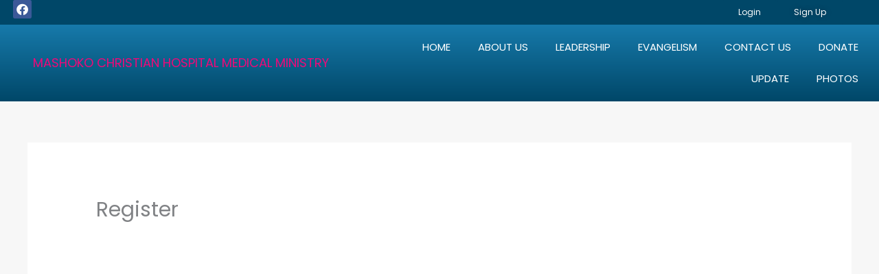

--- FILE ---
content_type: text/css
request_url: https://mchmm.org/wp-content/uploads/elementor/css/post-782.css?ver=1768716636
body_size: 693
content:
.elementor-782 .elementor-element.elementor-element-86ca5c6:not(.elementor-motion-effects-element-type-background), .elementor-782 .elementor-element.elementor-element-86ca5c6 > .elementor-motion-effects-container > .elementor-motion-effects-layer{background-color:#004768;}.elementor-782 .elementor-element.elementor-element-86ca5c6 > .elementor-container{max-width:1600px;}.elementor-782 .elementor-element.elementor-element-86ca5c6{transition:background 0.3s, border 0.3s, border-radius 0.3s, box-shadow 0.3s;}.elementor-782 .elementor-element.elementor-element-86ca5c6 > .elementor-background-overlay{transition:background 0.3s, border-radius 0.3s, opacity 0.3s;}.elementor-782 .elementor-element.elementor-element-834f861{--grid-template-columns:repeat(0, auto);--icon-size:17px;--grid-column-gap:0px;--grid-row-gap:0px;}.elementor-782 .elementor-element.elementor-element-834f861 .elementor-widget-container{text-align:left;}.elementor-782 .elementor-element.elementor-element-834f861 > .elementor-widget-container{margin:0px 0px 0px 19px;padding:0px 0px 0px 0px;}.elementor-782 .elementor-element.elementor-element-834f861 .elementor-social-icon{--icon-padding:0.3em;}.elementor-782 .elementor-element.elementor-element-26e0304 .elementor-button{background-color:#004768;font-size:12px;fill:#ffffff;color:#ffffff;}.elementor-782 .elementor-element.elementor-element-2b7f85f .elementor-button{background-color:#004768;font-size:12px;text-shadow:0px 0px 10px rgba(0,0,0,0.3);fill:#ffffff;color:#ffffff;}.elementor-782 .elementor-element.elementor-element-70d7c5bc:not(.elementor-motion-effects-element-type-background), .elementor-782 .elementor-element.elementor-element-70d7c5bc > .elementor-motion-effects-container > .elementor-motion-effects-layer{background-color:transparent;background-image:linear-gradient(180deg, #177aab 0%, #004768 100%);}.elementor-782 .elementor-element.elementor-element-70d7c5bc{transition:background 0.3s, border 0.3s, border-radius 0.3s, box-shadow 0.3s;}.elementor-782 .elementor-element.elementor-element-70d7c5bc > .elementor-background-overlay{transition:background 0.3s, border-radius 0.3s, opacity 0.3s;}.elementor-bc-flex-widget .elementor-782 .elementor-element.elementor-element-440b98a5.elementor-column .elementor-widget-wrap{align-items:center;}.elementor-782 .elementor-element.elementor-element-440b98a5.elementor-column.elementor-element[data-element_type="column"] > .elementor-widget-wrap.elementor-element-populated{align-content:center;align-items:center;}.elementor-782 .elementor-element.elementor-element-440b98a5.elementor-column > .elementor-widget-wrap{justify-content:center;}.elementor-782 .elementor-element.elementor-element-440b98a5 > .elementor-element-populated{transition:background 0.3s, border 0.3s, border-radius 0.3s, box-shadow 0.3s;}.elementor-782 .elementor-element.elementor-element-440b98a5 > .elementor-element-populated > .elementor-background-overlay{transition:background 0.3s, border-radius 0.3s, opacity 0.3s;}.elementor-782 .elementor-element.elementor-element-fc9b27b{text-align:center;}.elementor-782 .elementor-element.elementor-element-fc9b27b .elementor-heading-title{font-size:18px;color:#ffffff;}.elementor-bc-flex-widget .elementor-782 .elementor-element.elementor-element-6fc82927.elementor-column .elementor-widget-wrap{align-items:center;}.elementor-782 .elementor-element.elementor-element-6fc82927.elementor-column.elementor-element[data-element_type="column"] > .elementor-widget-wrap.elementor-element-populated{align-content:center;align-items:center;}.elementor-782 .elementor-element.elementor-element-6fc82927.elementor-column > .elementor-widget-wrap{justify-content:center;}.elementor-782 .elementor-element.elementor-element-cc44848 .elementor-menu-toggle{margin:0 auto;}.elementor-782 .elementor-element.elementor-element-cc44848 .elementor-nav-menu--main .elementor-item{color:#ffffff;fill:#ffffff;}.elementor-782 .elementor-element.elementor-element-cc44848 .elementor-nav-menu--main:not(.e--pointer-framed) .elementor-item:before,
					.elementor-782 .elementor-element.elementor-element-cc44848 .elementor-nav-menu--main:not(.e--pointer-framed) .elementor-item:after{background-color:#009dca;}.elementor-782 .elementor-element.elementor-element-cc44848 .e--pointer-framed .elementor-item:before,
					.elementor-782 .elementor-element.elementor-element-cc44848 .e--pointer-framed .elementor-item:after{border-color:#009dca;}@media(max-width:767px){.elementor-782 .elementor-element.elementor-element-834f861 .elementor-widget-container{text-align:center;}.elementor-782 .elementor-element.elementor-element-6a3112e{width:50%;}.elementor-782 .elementor-element.elementor-element-26e0304 .elementor-button{font-size:14px;}.elementor-782 .elementor-element.elementor-element-7d21360{width:50%;}.elementor-782 .elementor-element.elementor-element-2b7f85f .elementor-button{font-size:14px;}.elementor-782 .elementor-element.elementor-element-fc9b27b{text-align:center;}}@media(min-width:768px){.elementor-782 .elementor-element.elementor-element-fd3b75d{width:81.083%;}.elementor-782 .elementor-element.elementor-element-6a3112e{width:7.332%;}.elementor-782 .elementor-element.elementor-element-7d21360{width:11.581%;}.elementor-782 .elementor-element.elementor-element-440b98a5{width:41.239%;}.elementor-782 .elementor-element.elementor-element-6fc82927{width:58.761%;}}

--- FILE ---
content_type: text/css
request_url: https://mchmm.org/wp-content/uploads/elementor/css/post-803.css?ver=1768716636
body_size: 436
content:
.elementor-803 .elementor-element.elementor-element-1af27265:not(.elementor-motion-effects-element-type-background), .elementor-803 .elementor-element.elementor-element-1af27265 > .elementor-motion-effects-container > .elementor-motion-effects-layer{background-color:transparent;background-image:linear-gradient(180deg, #177aab 0%, #004768 100%);}.elementor-803 .elementor-element.elementor-element-1af27265 > .elementor-container{min-height:0px;}.elementor-803 .elementor-element.elementor-element-1af27265{transition:background 0.3s, border 0.3s, border-radius 0.3s, box-shadow 0.3s;padding:17px 17px 17px 17px;}.elementor-803 .elementor-element.elementor-element-1af27265 > .elementor-background-overlay{transition:background 0.3s, border-radius 0.3s, opacity 0.3s;}.elementor-803 .elementor-element.elementor-element-1b71594a{text-align:start;}.elementor-803 .elementor-element.elementor-element-1b71594a .elementor-heading-title{font-size:17px;color:#ffffff;}.elementor-803 .elementor-element.elementor-element-11bea90{text-align:start;}.elementor-803 .elementor-element.elementor-element-11bea90 .elementor-heading-title{font-size:17px;color:#ffffff;}.elementor-803 .elementor-element.elementor-element-23247f22{text-align:start;}.elementor-803 .elementor-element.elementor-element-23247f22 .elementor-heading-title{font-family:"Muli", Sans-serif;font-size:1em;font-weight:100;font-style:normal;line-height:1.3em;letter-spacing:0.7px;color:#ffffff;}.elementor-803 .elementor-element.elementor-element-2407e7bc{text-align:start;}.elementor-803 .elementor-element.elementor-element-2407e7bc .elementor-heading-title{font-size:17px;color:#ffffff;}.elementor-803 .elementor-element.elementor-element-6dc590be{--grid-template-columns:repeat(0, auto);--grid-column-gap:5px;--grid-row-gap:0px;}.elementor-803 .elementor-element.elementor-element-6dc590be .elementor-widget-container{text-align:left;}.elementor-803 .elementor-element.elementor-element-6c05bc96:not(.elementor-motion-effects-element-type-background), .elementor-803 .elementor-element.elementor-element-6c05bc96 > .elementor-motion-effects-container > .elementor-motion-effects-layer{background-color:#000000;}.elementor-803 .elementor-element.elementor-element-6c05bc96{transition:background 0.3s, border 0.3s, border-radius 0.3s, box-shadow 0.3s;color:#ffffff;}.elementor-803 .elementor-element.elementor-element-6c05bc96 > .elementor-background-overlay{transition:background 0.3s, border-radius 0.3s, opacity 0.3s;}.elementor-803 .elementor-element.elementor-element-505b40a{text-align:center;}.elementor-803 .elementor-element.elementor-element-505b40a .elementor-heading-title{font-size:14px;font-weight:500;color:#ffffff;}@media(max-width:1024px){.elementor-803 .elementor-element.elementor-element-23247f22 .elementor-heading-title{font-size:2.5em;}}@media(max-width:767px){.elementor-803 .elementor-element.elementor-element-23247f22 .elementor-heading-title{font-size:1em;}}